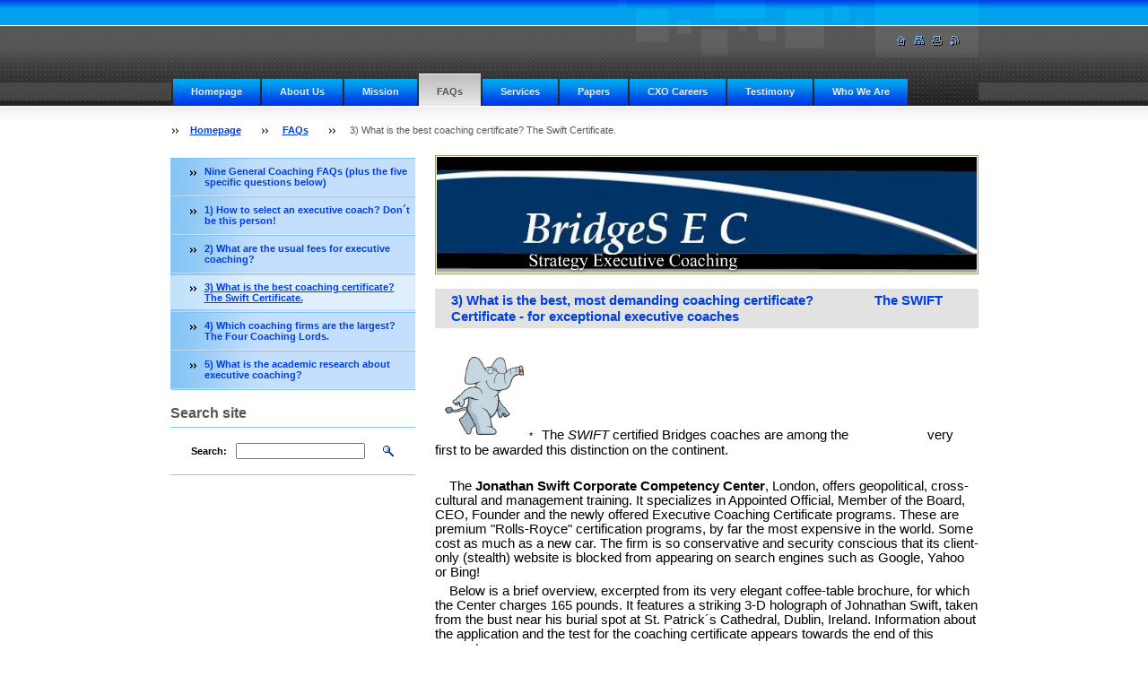

--- FILE ---
content_type: text/html; charset=UTF-8
request_url: http://www.bridges-ec.com/coaching-faqs/3-what-is-the-best-certicate-the-swift-certificate-/
body_size: 14363
content:
<!--[if lte IE 9]><!DOCTYPE HTML PUBLIC "-//W3C//DTD HTML 4.01 Transitional//EN" "http://www.w3.org/TR/html4/loose.dtd"><![endif]-->
<!DOCTYPE html>

<!--[if IE]><html class="ie" lang="en"><![endif]-->
<!--[if gt IE 9]><!--> 
<html lang="en">
<!--<![endif]-->

    <head>
        <!--[if lt IE 8]><meta http-equiv="X-UA-Compatible" content="IE=EmulateIE7"><![endif]--><!--[if IE 8]><meta http-equiv="X-UA-Compatible" content="IE=EmulateIE8"><![endif]--><!--[if IE 9]><meta http-equiv="X-UA-Compatible" content="IE=EmulateIE9"><![endif]-->
        <base href="http://www.bridges-ec.com/">
  <meta charset="utf-8">
  <meta name="description" content="">
  <meta name="keywords" content="">
  <meta name="generator" content="Webnode">
  <meta name="apple-mobile-web-app-capable" content="yes">
  <meta name="apple-mobile-web-app-status-bar-style" content="black">
  <meta name="format-detection" content="telephone=no">
    <link rel="icon" type="image/svg+xml" href="/favicon.svg" sizes="any">  <link rel="icon" type="image/svg+xml" href="/favicon16.svg" sizes="16x16">  <link rel="icon" href="/favicon.ico">  <link rel="stylesheet" href="http://www.bridges-ec.com/wysiwyg/system.style.css">
<link rel="canonical" href="http://www.bridges-ec.com/coaching-faqs/3-what-is-the-best-certicate-the-swift-certificate-/">
<script type="text/javascript">(function(i,s,o,g,r,a,m){i['GoogleAnalyticsObject']=r;i[r]=i[r]||function(){
			(i[r].q=i[r].q||[]).push(arguments)},i[r].l=1*new Date();a=s.createElement(o),
			m=s.getElementsByTagName(o)[0];a.async=1;a.src=g;m.parentNode.insertBefore(a,m)
			})(window,document,'script','//www.google-analytics.com/analytics.js','ga');ga('create', 'UA-797705-6', 'auto',{"name":"wnd_header"});ga('wnd_header.set', 'dimension1', 'W1');ga('wnd_header.set', 'anonymizeIp', true);ga('wnd_header.send', 'pageview');var pageTrackerAllTrackEvent=function(category,action,opt_label,opt_value){ga('send', 'event', category, action, opt_label, opt_value)};</script>
  <link rel="alternate" type="application/rss+xml" href="http://bridges-ec.com/rss/all.xml" title="">
<!--[if lte IE 9]><style type="text/css">.cke_skin_webnode iframe {vertical-align: baseline !important;}</style><![endif]-->
        <title>3) What is the best coaching certificate? The Swift Certificate. ::  </title>
        <meta name="robots" content="index, follow">
        <meta name="googlebot" content="index, follow">
        <script type="text/javascript" src="https://d11bh4d8fhuq47.cloudfront.net/_system/skins/v8/50000020/js/lib.js"></script>
        <link rel="stylesheet" type="text/css" href="https://d11bh4d8fhuq47.cloudfront.net/_system/skins/v8/50000020/css/style.css" media="screen,handheld,projection">
        <link rel="stylesheet" type="text/css" href="https://d11bh4d8fhuq47.cloudfront.net/_system/skins/v8/50000020/css/print.css" media="print">
    
				<script type="text/javascript">
				/* <![CDATA[ */
					
					if (typeof(RS_CFG) == 'undefined') RS_CFG = new Array();
					RS_CFG['staticServers'] = new Array('https://d11bh4d8fhuq47.cloudfront.net/');
					RS_CFG['skinServers'] = new Array('https://d11bh4d8fhuq47.cloudfront.net/');
					RS_CFG['filesPath'] = 'http://www.bridges-ec.com/_files/';
					RS_CFG['filesAWSS3Path'] = 'https://ed8786cd85.clvaw-cdnwnd.com/97a3e1518dee01378cb22866962dbea9/';
					RS_CFG['lbClose'] = 'Close';
					RS_CFG['skin'] = 'default';
					if (!RS_CFG['labels']) RS_CFG['labels'] = new Array();
					RS_CFG['systemName'] = 'Webnode';
						
					RS_CFG['responsiveLayout'] = 0;
					RS_CFG['mobileDevice'] = 0;
					RS_CFG['labels']['copyPasteSource'] = 'Read more:';
					
				/* ]]> */
				</script><script type="text/javascript" src="https://d11bh4d8fhuq47.cloudfront.net/_system/client/js/compressed/frontend.package.1-3-108.js?ph=ed8786cd85"></script><style type="text/css"></style></head>

    <body>
        <script type="text/javascript">
            /* <![CDATA[ */
           
                RubicusFrontendIns.addAbsoluteHeaderBlockId('headerMenu');

            /* ]]> */
        </script>    

        <div id="pageWrapper">
    
            <div id="page">
        
                <div id="headerWrapper">
        
                    <div id="header">
                    
                        <div id="headerLogo">                    
                            <div id="logo"><a href="home/" title="Go to Homepage."><span id="rbcSystemIdentifierLogo" style="visibility: hidden;"> </span></a></div>                            <script type="text/javascript"> /* <![CDATA[ */ logoCentering(); /* ]]> */ </script>                            
                        </div> <!-- id="headerLogo" -->
                        
                        <div class="cleaner"></div>
                
                        <div class="quick">
                            <ul>                                
                                <li class="homepage"><a href="home/" title="Go to Homepage."><span class="hidden">Homepage</span></a></li>
                                <li class="sitemap"><a href="/sitemap/" title="Go to site map."><span class="hidden">Site map</span></a></li>
                                <li class="print"><a href="#" onclick="window.print(); return false;" title="Print page"><span class="hidden">Print</span></a></li>
                                <li class="rss"><a href="/rss/" title="RSS Feeds"><span class="hidden">RSS</span></a></li>
                            </ul>
                        </div> <!-- class="quick" -->
                        
                        <div id="languageSelect"></div>			
                        
                        <hr class="hidden">
                
                        <div id="headerMenu">
                            
<ul class="menu">
	<li class="first"><a href="/home/">Homepage</a></li>
	<li><a href="/about-us/">About Us</a></li>
	<li><a href="/mission/">Mission</a></li>
	<li class="open selected"><a href="/faqs/">FAQs</a></li>
	<li><a href="/services/">Services</a></li>
	<li><a href="/papers/">Papers</a></li>
	<li><a href="/careers/">CXO Careers</a></li>
	<li><a href="/testimony/">Testimony</a></li>
	<li><a href="/who-we-are/">Who We Are</a></li>
	<li class="last"><a href="/contact/">Contact</a></li>
</ul>			
                        </div> <!-- id="mainMenu" -->
                        
                        <hr class="hidden">
                        
                        <div class="cleaner"></div>
                            
                        <div id="navigator">
                            <div id="pageNavigator" class="rbcContentBlock"><span class="separator"><span class="invisible"> &gt; </span></span><a class="navFirstPage" href="/home/">Homepage</a><span class="separator"><span class="invisible"> &gt; </span></span><a href="/faqs/">FAQs</a><span class="separator"><span class="invisible"> &gt; </span></span><span id="navCurrentPage">3) What is the best coaching certificate? The Swift Certificate.</span></div>                        </div> <!-- id="navigator" -->
                        
                        <hr class="hidden">                
                        
                        <div class="cleaner"></div>
                
                </div> <!-- id="header" -->
                    
                </div> <!-- id="headerWrapper" -->
                
                <div id="contentWrapper">
                
                    <div id="content" class="threeCols">
                    
                        <div id="mainColumn"> 
                        
                            <div id="illustration">
                                <div class="in1">
                                    <div class="in2">
                                        <img src="https://ed8786cd85.clvaw-cdnwnd.com/97a3e1518dee01378cb22866962dbea9/200000317-810bc82063/200000214.jpg?ph=ed8786cd85" width="602" height="129" alt="">                                        <br class="hidden">
                                        <span class="slogan"><span id="rbcCompanySlogan" class="rbcNoStyleSpan"></span></span>
                                    </div>
                                </div>
                            </div> <!-- id="illustration" -->                                                   
                            
                            


                                <div class="box wysiwyg">

							        <div class="wsw">
								       <!-- WSW -->

		<h3>
	<span style="font-size: 12pt;"><span style="font-size: 11pt;">3) What is the best, most demanding coaching certificate? &nbsp;&nbsp;&nbsp;&nbsp;&nbsp;&nbsp;&nbsp;&nbsp;&nbsp; &nbsp;&nbsp;&nbsp;&nbsp;&nbsp; The SWIFT Certificate - for exceptional executive coaches </span></span></h3>
<h4>
	&nbsp;</h4>
<p class="MsoNormal" style="text-align: left;">
	<span style="font-size: 7pt;">&nbsp; </span><img alt="" height="87" src="https://ed8786cd85.clvaw-cdnwnd.com/97a3e1518dee01378cb22866962dbea9/200000244-48b4b49aed/dreamstime_6236980.jpg" width="88" />* <span style="font-size: 7pt;">&nbsp;</span><span helvetica="" style="font-size: 11pt;"> </span><span helvetica="" style="font-size: 11pt;">The <i>SWIFT </i>certified Bridges coaches are among the &nbsp;&nbsp;&nbsp;&nbsp;&nbsp;&nbsp;&nbsp;&nbsp;&nbsp;&nbsp;&nbsp;&nbsp;&nbsp;&nbsp;&nbsp;&nbsp;&nbsp;&nbsp;&nbsp;&nbsp; very first to be awarded this distinction on the continent. </span></p>
<p class="MsoNormal" style="text-align: left;">
	&nbsp;</p>
<p class="MsoNormal" style="text-align: left;">
	<span helvetica="" style="font-size: 11pt;"><span helvetica="" style="font-size: 11pt;">&nbsp;&nbsp;&nbsp;&nbsp;The <b>Jonathan Swift Corporate Competency Center</b>, London, offers geopolitical, cross-cultural and management training. It specializes in Appointed Official, Member of the Board, CEO, Founder and the newly offered Executive Coaching Certificate programs. These are premium "Rolls-Royce" certification programs, by far the most expensive in the world. Some cost as much as a new car.</span></span><span helvetica="" style="font-size: 11pt;"><span helvetica="" style="font-size: 11pt;"> The firm is so conservative and security conscious that its client-only (stealth) website is blocked from appearing on search engines such as Google, Yahoo or Bing!</span></span><span helvetica="" style="font-size: 11pt;"><span helvetica="" style="font-size: 11pt;"> </span></span></p>
<p class="MsoNormal" style="text-align: left;">
	<span helvetica="" style="font-size: 11pt;"><span helvetica="" style="font-size: 11pt;">&nbsp;&nbsp;&nbsp;&nbsp;Below is a brief overview, excerpted from its very elegant coffee-table brochure, for which the Center charges 165 pounds. It features a striking 3-D holograph of Johnathan Swift, taken from the bust near his burial spot at St. Patrick´s Cathedral, Dublin, Ireland. Information about the application and the test for the coaching certificate appears towards the end of this excerpt. </span></span></p>
<p class="MsoNormal" style="text-align: left;">
	&nbsp;</p>
<p class="MsoNormal" style="text-align: center;">
	<img alt="" height="400" src="https://ed8786cd85.clvaw-cdnwnd.com/97a3e1518dee01378cb22866962dbea9/200000346-c8d64c9d06/450px-St._Patrick's_Cathedral_Swift_bustX_1.jpg" width="300" /><br />
	<span style="font-size: 10pt;">Johnathan Swift (1665 - 1745) *</span></p>
<p class="MsoNormal" style="text-align: left;">
	&nbsp;</p>
<p class="MsoNormal">
	<span style="font-size: 11pt;">I. </span><u><span helvetica="" style="font-size: 11pt;">History and Origins</span></u></p>
<p class="MsoNormal">
	<span helvetica="" style="font-size: 11pt;">&nbsp;&nbsp;&nbsp;&nbsp;Jonathan Swift is best remembered as a writer. However he was also a cleric and a political advisor. He was periodically politically active in the first two decades of the 18th century, above all between 1707 and 1710 in London. In 1711 Swift published the pamphlet "The Conduct of the Allies." In it he lambasted the Whig government for not ending the prolonged war with France. That same year on Feb. 29th he founded <i>Jonathan Swift Publick Governance Ltd. </i></span><span helvetica="" style="font-size: 11pt;">Originally the intention of the firm was to support his political essays. </span></p>
<p class="MsoNormal">
	<span helvetica="" style="font-size: 11pt;">&nbsp;&nbsp;&nbsp;&nbsp;The incoming Tory government illegally negotiated in secret with the French to end the War of the Spanish Succession. These negotiations were successful and led to the Treaty of Utrecht in 1713, ending the war. Swift became part of the inner circle of the Tory government. </span><span helvetica="" style="font-size: 11pt;">He tried to keep the peace between Henry St. John (Viscount Bolingbroke), the secretary of state for foreign affairs (1710–15), and Robert Harley (Earl of Oxford), lord treasurer and prime minister (1711–1714). </span></p>
<p class="MsoNormal">
	<span helvetica="" style="font-size: 11pt;">&nbsp;&nbsp;&nbsp;&nbsp;The on-going battle between the two Tory leaders was eventually won by Henry St. John, and Harley was dismissed in 1714. Queen Anne died that same year.&nbsp; George I took the throne and the Whigs returned to power, still infuriated over the treaty. Although the war was not resumed, the Tory leaders were tried for treason for their secret negotiations with France.</span></p>
<p class="MsoNormal">
	<span helvetica="" style="font-size: 11pt;">&nbsp;&nbsp;&nbsp;&nbsp;Jonathan Swift went to Ireland. He returned to England in 1727, staying with Alexander Pope. At that time the firm first started to address issues of political and corporate governance. Clients had been attracted to the firm by the previous publication of a geopolitical treatise: <i>Travels into Several Remote Nations of the World, in Four Parts, by Lemuel Gulliver, First a Surgeon, and then a Captain of several Ships, (1726</i><i>)</i>. It was followed by a masterful white paper, which definitively established the firm´s leadership in its field: <i>Modest Proposal for Preventing the Children of Poor People in Ireland Being a Burden to Their Parents or Country, and for Making them Beneficial to the Publick,</i></span><span helvetica="" style="font-size: 11pt;"><i> </i></span><span helvetica="" style="font-size: 11pt;">(1729). </span></p>
<p class="MsoNormal">
	&nbsp;</p>
<p class="MsoNormal">
	<span helvetica="" style="font-size: 11pt;">II. <u>The Certification Programs</u></span></p>
<p class="MsoNormal">
	<span helvetica="" style="font-size: 11pt;">&nbsp;&nbsp;&nbsp;&nbsp;In 18<sup>th</sup> century Britain people were being appointed to political offices and as company directors <u>without certificates.</u><span style="">&nbsp; </span>True, many of them had university degrees, but these were often distantly related, if at all, to the political or managerial position.<span style="">&nbsp; </span></span></p>
<p class="MsoNormal">
	<span helvetica="" style="font-size: 11pt;">&nbsp;&nbsp;&nbsp;&nbsp;Therefore the firm introduced what to this day remain the most demanding political and director certificates in the world, the Appointed Official Certificate, the <i>SWIFT </i></span><span helvetica="" style="font-size: 11pt;">AOC and the Member of the Board Certificate, the <i>SWIFT </i></span><span helvetica="" style="font-size: 11pt;">MBC.</span></p>
<p class="MsoNormal">
	&nbsp;</p>
<p class="MsoNormal">
	<span helvetica="" style="font-size: 11pt;"><i>Admission standards for the lectures held over a two to four month period were set so that only one of every five to seven applicants was admitted. The exit examinations were graded on a curve. A maximum of one in three could pass. These admission and examination standards are upheld to this very day.</i></span></p>
<p class="MsoNormal">
	&nbsp;</p>
<p class="MsoNormal">
	<span helvetica="" style="font-size: 11pt;">&nbsp;&nbsp;&nbsp;&nbsp;The company was re-organized as a non-profit organization and its name changed to The Jonathan Swift Corporate Competency Center in 1957, two years after the first publication of the Fortune 500 list. The Jonathan Swift directors had observed that <u>not a single one</u> of the CEOs of these companies had a CEO training certificate. The firm moved “swiftly” to take advantage of the market opportunity.</span></p>
<p class="MsoNormal">
	<span helvetica="" style="font-size: 11pt;">&nbsp;&nbsp;&nbsp;&nbsp;The properly certified <i>SWIFT </i></span><span helvetica="" style="font-size: 11pt;">CEO soon became the global standard. So dominant is the firm in its market niche, that if you ask <u>any</u> other training organization in the world today if it has a CEO certification program targeted at the CEOs of the Fortune 500, it will say no.</span></p>
<p class="MsoNormal">
	<span helvetica="" style="font-size: 11pt;">&nbsp;&nbsp;&nbsp;&nbsp;The next major development for the firm so steeped in British tradition was again inspired by the U.S. – the resignation of President Nixon in 1974.<span style=""> </span>He was an attorney at law, as a great many U.S. politicians are, <u>with no elected official certificate</u>.<span style=""> </span>In fact a remarkable number of politicians to this day still have no certificates. (That indubitably goes a long way to explaining some of their egregious errors.) Regrettably the Elected Official Certificate (EOC), introduced that same year, never caught on. It was finally discontinued in 1998, the year of President Clinton´s impeachment (also, no surprise there, without an elected official certificate). </span></p>
<p class="MsoNormal">
	<span helvetica="" style="font-size: 11pt;">&nbsp;&nbsp;&nbsp;&nbsp;As a replacement the Founder Certificate (FC) was introduced the following year. The <i>SWIFT </i></span><span helvetica="" style="font-size: 11pt;">FC, although not that widespread in Europe, is well established in the U.S. The certificate is enjoying exponential growth in both India and China. Indeed in some regions government officials will proscribe the starting of any new venture unless the entrepreneur can show a currently valid <i>SWIFT </i></span><span helvetica="" style="font-size: 11pt;">FC. This development is heartily endorsed by the firm.<span style="">&nbsp;&nbsp; </span></span></p>
<p class="MsoNormal">
	<span helvetica="" style="font-size: 11pt;">&nbsp;&nbsp;&nbsp;&nbsp;In 2010 the latest edition to the <i>SWIFT</i></span><span helvetica="" style="font-size: 11pt;"> certificates was made with one for Executive Coaching. Previously the Jonathan Swift directors had noted that the partners at renowned management consulting firms, such as McKinsey &amp; Company, the Boston Consulting Group and Bain &amp; Company, <u>all</u> have prestigious degrees (e.g. M.Sc., MBA, PhD). Many were awarded them with distinction or honors. In fact, this kind of academic qualification is a prerequisite for joining these firms. What their partners did not, and do not, have are consulting certificates, although a number of organizations offer them, not however, their own firms.</span></p>
<p class="MsoNormal">
	<span helvetica="" style="font-size: 11pt;">&nbsp;&nbsp;&nbsp;&nbsp;Therefore the directors had already considered in the 1980s the launching of a <i>SWIFT</i></span><span style="font-size: 11pt;"><span style=""> </span>management consulting certificate to follow in the path of its so successful counterpart for the CEOs of the Fortune 500</span><span style="font-size: 11pt;">. However the partners of the leading consultancies showed little interest. Therefore this project was abandoned. </span></p>
<p class="MsoNormal">
	<span helvetica="" style="font-size: 11pt;">&nbsp;&nbsp;&nbsp;&nbsp;In contrast to the consulting partners, many coaches have less prestigious degrees. They often do, however, have coaching certificates. In fact many coaches have the coaching certificate offered by their very own firms. (</span><span helvetica="" style="font-size: 11pt;">Worldwide there are over 200 firms and institutions that offer Coach Training Programs, upon the completion of which one receives one sort of certificate or another. </span><span helvetica="" style="font-size: 11pt;">In England alone there are over 50 organizations offering certification programs.) The common denominators to these certificates are three: </span></p>
<p class="MsoNormal">
	&nbsp;</p>
<p class="MsoNormal">
	<span helvetica="" style="font-size: 11pt;">&nbsp;&nbsp;&nbsp;&nbsp;1) The entry requirements are low. Generally, the most important admission criterion is that one have sufficient funds to pay for the program.</span></p>
<p class="MsoNormal">
	<span helvetica="" style="font-size: 11pt;">&nbsp;&nbsp;&nbsp;&nbsp;2) The exit requirements are low. There usually is no formal examination. In the rare instances one is, indeed, administered, it is trivial with a very high pass rate. </span></p>
<p class="MsoNormal">
	<span helvetica="" style="font-size: 11pt;">&nbsp;&nbsp;&nbsp;&nbsp;3) The international prestige in the boardrooms is low. These coaching certificates do not have the aura of, say, a Cambridge University 1<sup>st</sup>, a Harvard Business School Baker Scholar, a Rhodes or Fulbright scholar, or a <i>SWIFT</i></span><span helvetica="" style="font-size: 11pt;"> certificate.</span></p>
<p class="MsoNormal">
	&nbsp;</p>
<p class="MsoNormal">
	<span helvetica="" style="font-size: 11pt;">&nbsp;&nbsp;&nbsp;&nbsp;Hence offering a premium coaching certificate clearly appeared to be an opportunity to seize. The <i>SWIFT</i> Executive Coaching Certificate (ECC) was accordingly introduced, at first only in the United Kingdom, Feb. 29th, 2010. The response has been more than gratifying.&nbsp;</span></p>
<p class="MsoNormal">
	&nbsp;</p>
<p class="MsoNormal">
	<span helvetica="" style="font-size: 11pt;">III. <u>The <i>SWIFT </i>Appointed Official Certificate (AOC)</u></span>&nbsp; <span helvetica="" style="font-size: 10pt;">(omitted)</span></p>
<p class="MsoNormal">
	&nbsp;</p>
<p class="MsoNormal">
	<span helvetica="" style="font-size: 11pt;">IV. <u>The <i>SWIFT </i>Member of the Board Certificate (MBC)</u></span>&nbsp;&nbsp; <span helvetica="" style="font-size: 10pt;">(omitted)</span></p>
<p class="MsoNormal">
	&nbsp;</p>
<p class="MsoNormal">
	<span helvetica="" style="font-size: 11pt;">V</span><span helvetica="" style="font-size: 11pt;">. </span><span helvetica="" style="font-size: 11pt;"><u>The <i>SWIFT </i>CEO Certificate (CC)</u> </span><span helvetica="" style="font-size: 10pt;">(omitted)</span></p>
<p class="MsoNormal">
	&nbsp;</p>
<p class="MsoNormal">
	<span helvetica="" style="font-size: 11pt;">VI</span><span style="font-size: 11pt;">. </span><span style="font-size: 12pt;"><u>The <i>SWIFT </i>Founder Certificate (FC)</u> </span><span helvetica="" style="font-size: 10pt;">(omitted)</span></p>
<p class="MsoNormal">
	&nbsp;</p>
<p class="MsoNormal">
	<span helvetica="" style="font-size: 11pt;">VI</span><span style="font-size: 11pt;">I. </span><span helvetica="" style="font-size: 11pt;"><u>The <i>SWIFT </i>Executive Coach Certificate (ECC)</u>&nbsp; </span><span helvetica="" style="font-size: 10pt;">(overview omitted as it contains much material that applies specifically to the United Kingdom)</span></p>
<p class="MsoNormal">
	&nbsp;</p>
<p class="MsoNormal">
	<span helvetica="" style="font-size: 11pt;"><i>&nbsp;&nbsp;&nbsp;&nbsp;Only one of every five to seven applicants is accorded admission. The exit examination is graded on a curve. A <u>maximum</u> of one in three successfully sits the examination.</i></span></p>
<p class="MsoNormal">
	&nbsp;</p>
<p align="center" class="MsoNormal" style="text-align: center;">
	<span helvetica="" style="font-size: 11pt;"><b><i>SWIFT </i></b></span><span helvetica="" style="font-size: 11pt;"><b>ECC Application and Test Information</b></span></p>
<p class="MsoNormal">
	<span helvetica="" style="font-size: 11pt;"><b>1)</b></span><span style="font-size: 11pt;"> <u>Application Requirements</u></span></p>
<p class="MsoNormal">
	&nbsp;</p>
<p class="MsoNormal">
	<span helvetica="" style="font-size: 11pt;">&nbsp;&nbsp;&nbsp; - Application fee: upon request </span><span style="font-size: 10pt;">(Bridges comments that if you need to ask the price, you can´t afford it. The <i>SWIFT</i> certification programs generally cost as much as a new car; the one for Fortune 500 CEOs can cost as much as a house!)</span></p>
<p class="MsoNormal">
	&nbsp;</p>
<p class="MsoNormal">
	<span helvetica="" style="font-size: 11pt;">&nbsp;&nbsp;&nbsp; - Honors Masters degree (minimum, top 20% of the class); Doctorate preferred.</span></p>
<p class="MsoNormal">
	&nbsp;</p>
<p class="MsoNormal">
	<span helvetica="" style="font-size: 11pt;">&nbsp;&nbsp;&nbsp; - Publications in academic journals (Harvard Business Review also acceptable); book authorship preferred. </span></p>
<p class="MsoNormal">
	&nbsp;</p>
<p class="MsoNormal">
	<span helvetica="" style="font-size: 11pt;">&nbsp;&nbsp;&nbsp; - Fluency in <i>at least</i></span><span style="font-size: 11pt;"> two languages. One of them must be English, and one a non-European language, e.g. Navaho, Onondaga; Nahuati, Quechua; Arabic, Kurdish; Hindu, Urdu; Cantonese, Mandarin; Korean, Japanese; Thai, Vietnamese, etc. Bilingual candidates are preferred.<span style=""> (</span></span><span helvetica="" style="font-size: 10pt;">Bridges comments that exceptions can be made. A rare and difficult European language, such as Basque, Hungarian or Finnish, is acceptable as a substitute for a non-European language.)</span></p>
<p class="MsoNormal">
	&nbsp;</p>
<p class="MsoNormal">
	<span helvetica="" style="font-size: 11pt;"><b>2)</b></span><span style="font-size: 11pt;"> <u>Examination Requirements</u></span></p>
<p class="MsoNormal">
	&nbsp;</p>
<p class="MsoNormal">
	<span helvetica="" style="font-size: 11pt;"><b>Day 1</b></span><span style="">, </span><span helvetica="" style="font-size: 11pt;"><b><i>Quantative </i></b></span><span style="font-size: 11pt;"> (6 hours, i.e. 90 minutes per problem) </span></p>
<p class="MsoNormal">
	&nbsp;&nbsp;&nbsp; <span style="font-size: 10pt;">(Bridges comments that the generous time does not really help that much. Either you know how to solve these problems and are done in about three hours, or you do not. In that case whether you have 6 hours or 60 for the attempt would not make much difference.)</span></p>
<p class="MsoNormal">
	&nbsp;</p>
<p class="MsoNormal">
	<b><span helvetica="" style="font-size: 11pt;">&nbsp;&nbsp;&nbsp;&nbsp;a)</span></b><span helvetica="" style="font-size: 11pt;">&nbsp; </span><span style="font-size: 11pt;">Background (to demonstrate basic </span><span style="font-size: 12pt;">mathematical skills)</span></p>
<p class="MsoNormal">
	<span helvetica="" style="font-size: 11pt;">&nbsp;&nbsp;&nbsp;&nbsp;- a proof (</span><span helvetica="" style="font-size: 10pt;">This section is doable because you are properly prepared for it in the seminars and workshops. One might be asked to prove that the square root of 2 is irrational, or given the Pythagorean Theorem (a<sup>2</sup> + b<sup>2</sup> = c<sup>2</sup>) or the Central Limit Theorem to prove. One will not be given the Noether Theorem. One will not be asked to reproduce a portion of Andrew Wiles 200 page long proof of Fermat´s Last Theorem (that no three positive integers a, b, and c can satisfy the equation a<sup>n</sup> + b<sup>n</sup> = c<sup>n</sup> for any integer value of n greater than 2). </span></p>
<p class="MsoNormal">
	&nbsp;</p>
<p class="MsoNormal">
	<span helvetica="" style="font-size: 11pt;">&nbsp;&nbsp;&nbsp;&nbsp;- a second order differential equation </span><span style="font-size: 10pt;">(By far the most difficult part of the entire examination is this problem.) </span></p>
<p class="MsoNormal">
	&nbsp;</p>
<p class="MsoNormal">
	<b><span helvetica="" style="font-size: 11pt;">&nbsp;&nbsp;&nbsp;&nbsp;b)</span></b><span helvetica="" style="font-size: 11pt;"> Applied </span><span style="font-size: 10pt;">(These problems are fully covered in the seminars and actually fairly easy. Just about everyone gets these right.) </span></p>
<p class="MsoNormal">
	<span helvetica="" style="font-size: 11pt;">&nbsp;&nbsp;&nbsp;&nbsp;- risk assessment problem (Understanding a client´s attitude towards risk is a critical component of executive coaching. Candidates should review subjective utility theory, including the work of Baumol and Quant, and probability density<span style=""> </span>functions.)</span></p>
<p class="MsoNormal">
	&nbsp;</p>
<p class="MsoNormal">
	<span helvetica="" style="font-size: 11pt;">&nbsp;&nbsp;&nbsp;&nbsp;- a game theory, linear or non-linear (dynamic) programming problem</span></p>
<p class="MsoNormal">
	&nbsp;</p>
<p class="MsoNormal">
	&nbsp;</p>
<p class="MsoNormal">
	<span helvetica="" style="font-size: 11pt;"><b>Day 2,</b></span><span style="font-size: 11pt;"> <b><i>Qualitative</i></b></span><span helvetica="" style="font-size: 11pt;"> (8 hours, i.e. 2 hrs. per question) </span></p>
<p class="MsoNormal">
	&nbsp;</p>
<p class="MsoNormal">
	<b><span helvetica="" style="font-size: 11pt;"><span style="">&nbsp;&nbsp;&nbsp;&nbsp;a)</span></span></b><span helvetica="" style="font-size: 11pt;"><span style=""> </span></span><span helvetica="" style="font-size: 11pt;">Psychological</span></p>
<p class="MsoNormal">
	<span helvetica="" style="font-size: 11pt;">&nbsp;&nbsp;&nbsp;&nbsp;- </span><span helvetica="" style="font-size: 11pt;">Background </span><span helvetica="" style="font-size: 11pt;">(Candidates should review the Leipziger (Wilhelm Wundts*)&nbsp;and Würzburger Schools, Field Theory, Sigmund Freud, Alfred Adler, C.G. Jung, Binet-Simon Tests, Leon Festinger (cognitive dissonance), Abraham Maslow (hierarchy of needs), etc.) The short answers (one or two paragraphs per question) are to&nbsp;be written in one’s first language.</span></p>
<p class="MsoNormal">
	&nbsp;</p>
<p class="MsoNormal">
	<span helvetica="" style="font-size: 11pt;">*</span><span helvetica="" style="font-size: 10pt;">Unsuccessful candidates of the past have often failed to review thoroughly the 53,735 pages he published in his lifetime. </span></p>
<p class="MsoNormal">
	&nbsp;</p>
<p class="MsoNormal">
	<span helvetica="" style="font-size: 11pt;">&nbsp;&nbsp;&nbsp;&nbsp;- Applied, a clinical case study (It is typically about a leadership personality defect or a dysfunctional organization.) The answer<span style=""> </span>is to be written in a second language, which may be either a European or non-European one.</span></p>
<p class="MsoNormal">
	&nbsp;</p>
<p class="MsoNormal">
	<b><span helvetica="" style="font-size: 11pt;">&nbsp;&nbsp;&nbsp;&nbsp;b)</span></b><span helvetica="" style="font-size: 11pt;"> Management and Commerce</span></p>
<p class="MsoNormal">
	<span helvetica="" style="font-size: 11pt;">&nbsp;&nbsp;&nbsp;&nbsp;- Background (A suggested reading list is given of ca. 35 books in English. The ensuing test presents paragraphs from these books. One is asked to identify the author and book from<span style=""> </span>which it came - for half marks, and critique it - for full&nbsp;marks.) The answers are to be written in English. </span></p>
<p class="MsoNormal">
	&nbsp;</p>
<p class="MsoNormal">
	<span helvetica="" style="font-size: 11pt;">&nbsp;&nbsp;&nbsp;&nbsp;- Applied, a business case study<span style=""> </span>(Examples include re-casting cost accounting into transactional&nbsp;costs,<span style=""> </span>strategy formation, investment portfolio optimization, project scheduling, etc.<span style=""> One is </span>expected to use tools such as the Ansoff Power&nbsp;Evaluation, BCG or McKinsey matrices, the Black-Scholes model,&nbsp;LIFO/FIFO switching, NPV, PERT/CPM/SPIDER, Porter´s Five Forces, Vasconcellos analysis with Lorenz curves and Gini coefficients, Z-scores, etc. depending upon&nbsp;which tool applies best to the case.) The analysis is graded externally by U.K. university professors and therefore is to be written in English.</span></p>
<p class="MsoNormal">
	&nbsp;</p>
<p class="MsoNormal">
	<span helvetica="" style="font-size: 11pt;"><b>Day 3</b></span><span helvetica="" style="font-size: 11pt;"> <b><i>Oral</i></b></span><span helvetica="" style="font-size: 11pt;">&nbsp;&nbsp; </span><span style="font-size: 11pt;">(1/2 day - 3 hours, i.e. 90 min. per question)&nbsp;</span></p>
<p class="MsoNormal">
	&nbsp;</p>
<p class="MsoNormal">
	<span helvetica="" style="font-size: 11pt;">&nbsp;&nbsp;&nbsp;&nbsp;One selects a topic from three choices for, respectively, coaching and ethics. One is given 45 minutes preparation time. Then one makes a 30-minute presentation to the review board, followed by a 15 minute Q &amp; A session, for each question. N.B. One subject is to be presented and discussed in a European language, the other in a non-European language.</span></p>
<p class="MsoNormal">
	<span helvetica="" style="font-size: 11pt;">&nbsp;&nbsp;&nbsp;&nbsp;- Coaching methodology&nbsp; </span><span helvetica="" style="font-size: 11pt;">(Candidates should review attentive listening, conflict resolution, 360<sup>0</sup> feedback evaluation, the Alexander/Whitmore GROW model, Briggs Meyer topology, Nelson Valverde topology, strategy taxonomy, etc.) </span></p>
<p>
	&nbsp;</p>
<p class="MsoNormal">
	<span helvetica="" style="font-size: 11pt;">&nbsp;&nbsp;&nbsp;&nbsp;- Ethical case (It may involve discrimination, litigation, whistle blowing, product&nbsp;recall, termination, a strike, environmental or political issues.)</span></p>
<p align="center" class="MsoNormal" style="text-align: center;">
	<span helvetica="" style="font-size: 11pt;">------------</span></p>
<p class="MsoNormal">
	<span helvetica="" style="font-size: 11pt;">&nbsp;&nbsp;&nbsp;&nbsp;Due to unprecedented demand, the biannual intense six-week preparation seminars for the <i>SWIFT</i></span><span helvetica="" style="font-size: 11pt;"> Executive Coach Certificate are all completely booked through 2014. The 2015 schedule is forthcoming. </span></p>
<p class="MsoNormal">
	&nbsp;</p>
<p class="MsoNormal">
	<span helvetica="" style="font-size: 10pt;">1 With the exception of the fatuous firm eponymically* imputed to Jonathan Swift, the source for the information about him is Wikipedia (2010). His complete prose works comprise 14 volumes and the Penguin edition (1983) of his poetry is 953 pages. In the <i>Modest Proposal</i></span><span helvetica="" style="font-size: 10pt;">, one of the most famous – and powerful – political satires ever written, he recommends that Ireland's poor escape their poverty by selling their children as food to the rich: </span></p>
<p class="MsoNormal">
	<span helvetica="" style="font-size: 10pt;"><span style="">&nbsp;&nbsp;&nbsp;&nbsp;&nbsp;</span>”I have been assured by a very knowing American of my acquaintance in London, that a young healthy child well nursed is at a year old a most delicious, nourishing, and wholesome food whether stewed, roasted, baked, or boiled; and I make no doubt that it will equally serve in a fricassee, or a ragout."</span></p>
<p class="MsoNormal">
	<span helvetica="" style="font-size: 10pt;">&nbsp;&nbsp;&nbsp;&nbsp;"I do therefore humbly offer it to publick consideration, that of the hundred and twenty thousand children, already computed, twenty thousand may be reserved for breed, whereof only one fourth part to be males; which is more than we allow to sheep, black cattle, or swine, and my reason is, that these children are seldom the fruits of marriage, a circumstance not much regarded by our savages, therefore, one male will be sufficient to serve four females. That the remaining hundred thousand may, at a year old, be offered in sale to the persons of quality and fortune, through the kingdom, always advising the mother to let them suck plentifully in the last month, so as to render them plump, and fat for a good table. A child will make two dishes at an entertainment for friends, and when the family dines alone, the fore or hind quarter will make a reasonable dish, and seasoned with a little pepper or salt, will be very good boiled on the fourth day, especially in winter.” </span></p>
<p class="MsoNormal">
	<span helvetica="" style="font-size: 10pt;">&nbsp;&nbsp;&nbsp;&nbsp;The essay supports this thesis with the satiric use of statistical analysis. One can download it from <a href="http://www.gutenberg.org/etext/1080" target="_blank"><span style="color: rgb(0, 0, 255);">Project Gutenbert</span></a>.&nbsp;</span></p>
<p class="MsoNormal">
	&nbsp;</p>
<p class="MsoNormal">
	&nbsp;* <span helvetica="" style="font-size: 10pt;">eponymn: name giver; one for whom or which something is named (Webster´s III)</span></p>
<p class="MsoNormal">
	&nbsp;</p>
<p class="MsoNormal">
	&nbsp;&nbsp; * © <span helvetica="" style="font-size: 8pt;">Elephant image - </span><span helvetica="" style="font-size: 7pt;">Dreamstime; </span><span helvetica="" style="font-size: 8pt;">Johnathan Swift bust, W. Knight94,<span helvetica="" style="font-size: 7pt;"> 23 May 2007, GNU License 1.2, GFDC 3.0</span></span></p>
<p class="MsoNormal" style="text-align: center;">
	<span style="font-size: 7pt;">&nbsp;Gyan Web Design 2010</span><span helvetica="" style="font-size: 10pt;"> </span></p>
<p class="MsoNormal">
	<span helvetica="" style="font-size: 10pt;">&nbsp;</span></p>


								       <!-- WSW -->
							        </div><!-- class="wsw" -->

							        <hr class="hidden">

                                    <div class="cleaner"></div>

			                    </div><!-- class="box wysiwyg" -->

		                         
                        </div> <!-- id="mainColumn" -->
                        
                        <div id="leftColumn">
                                            
                            


                            <div class="leftMenu box">

        <ul class="menu">
	<li class="first">

<div class="menuIn"><span class="bullet"></span><a href="/faqs/nine-general-coaching-faqs-plus-the-five-specific-questions-below-/">

Nine General Coaching FAQs (plus the five specific questions below)

    </a></div>

    </li>
	<li>

<div class="menuIn"><span class="bullet"></span><a href="/faqs/1-how--to-select-an-executive-coach-dont-be-this-person-/">

1) How to select an executive coach? Don´t be this person! 

    </a></div>

    </li>
	<li>

<div class="menuIn"><span class="bullet"></span><a href="/faqs/a2-what-are-the-usual-fees-for-executive-coaching-/">

2) What are the usual fees for executive coaching?

    </a></div>

    </li>
	<li class="open selected activeSelected">

<div class="menuIn"><span class="bullet"></span><a href="/coaching-faqs/3-what-is-the-best-certicate-the-swift-certificate-/">

3) What is the best coaching certificate? The Swift Certificate.

    </a></div>

    </li>
	<li>

<div class="menuIn"><span class="bullet"></span><a href="/coaching-faqs/4-which-coaching-firms-are-the-largest-the-four-coaching-lords-/">

4) Which coaching firms are the largest? The Four Coaching Lords.

    </a></div>

    </li>
	<li class="last">

<div class="menuIn"><span class="bullet"></span><a href="/faqs/5-what-is-the-academic-research-about-executive-coaching-/">

5) What is the academic research about executive coaching?

    </a></div>

    </li>
</ul>

                                <div class="end"></div>

                                <hr class="hidden">

                                <div class="cleaner"></div>

                            </div> <!-- class="leftMenu box" --> 

        			
                                                
                            

                            <div class="leftSearch box">

		<form action="/search/" method="get" id="fulltextSearch">

                                <h2>Search site</h2>
                                <fieldset>   
                                    <label for="fulltextSearchText">Search:</label>
                                    <input type="text" id="fulltextSearchText" name="text" value="">
                                    <button type="submit" class="submit"><span class="hidden">Search</span></button>
                                </fieldset>

		</form>

                                <hr class="hidden">

                                <div class="cleaner"></div>

                            </div> <!-- class="leftSearch box" -->

		
                            			
                            
                            
                                                                    

                        </div> <!-- id="leftColumn" -->
        
                        <div class="cleaner"></div>
        
                    </div> <!-- id="content" -->
            
                </div> <!-- id="contentWrapper" -->
                
                <div class="cleaner"></div>
                
                <div id="footerWrapper">
    
                    <div id="footer">
                    
                        <div class="text">
                            <span id="rbcFooterText" class="rbcNoStyleSpan">© 2009 All rights reserved.</span>      
                        </div>                                                
                        
                        <hr class="hidden">
                
                        <div class="rubicus">            
                            <span class="rbcSignatureText">Powered by <a href="https://www.webnode.com?utm_source=brand&amp;utm_medium=footer&amp;utm_campaign=premium" rel="nofollow" >Webnode</a></span>                        </div>
                        
                    </div> <!-- id="footer" -->                
                
                </div> <!-- id="footerWrapper" -->  
            
            </div> <!-- id="page" -->
            
        </div> <!-- id="pageWrapper" -->        
        
                <script type="text/javascript">
            /* <![CDATA[ */
           
                RubicusFrontendIns.faqInit('faq', 'answerBlock');

                RubicusFrontendIns.addObserver({
                    onContentChange: function ()
                    {
                        logoCentering();
                    },
                    
                    onStartSlideshow: function()
                    {
                        $('slideshowControl').innerHTML = 'Pause';
                        $('slideshowControl').title = 'Pauses the slideshow';
                        $('slideshowControl').onclick = function() { RubicusFrontendIns.stopSlideshow(); return false; }
                    },

                    onStopSlideshow: function()
                    {
                        $('slideshowControl').innerHTML = 'Slideshow';
                        $('slideshowControl').title = 'Starts the slideshow';
                        $('slideshowControl').onclick = function() { RubicusFrontendIns.startSlideshow(); return false; }
                    },

                    onShowImage: function()
                    {
                        if (RubicusFrontendIns.isSlideshowMode())
                        {
                            $('slideshowControl').innerHTML = 'Pause';
                            $('slideshowControl').title = 'Pauses the slideshow';
                            $('slideshowControl').onclick = function() { RubicusFrontendIns.stopSlideshow(); return false; }
                        }   
                    }
                });
                
                RubicusFrontendIns.addFileToPreload('https://d11bh4d8fhuq47.cloudfront.net/_system/skins/v8/50000020/img/headerMenuActive.png');
                RubicusFrontendIns.addFileToPreload('https://d11bh4d8fhuq47.cloudfront.net/_system/skins/v8/50000020/img/leftColumnMenuItemInOpen.png');
                RubicusFrontendIns.addFileToPreload('https://d11bh4d8fhuq47.cloudfront.net/_system/skins/v8/50000020/img/leftColumnMenuItemInSelect.png');
                RubicusFrontendIns.addFileToPreload('https://d11bh4d8fhuq47.cloudfront.net/_system/skins/v8/50000020/img/iconArrowUp.png');                                
                RubicusFrontendIns.addFileToPreload('https://d11bh4d8fhuq47.cloudfront.net/_system/skins/v8/50000020/img/iconArrowDown.png');
                RubicusFrontendIns.addFileToPreload('https://d11bh4d8fhuq47.cloudfront.net/_system/skins/v8/50000020/img/loading.gif');
                RubicusFrontendIns.addFileToPreload('https://d11bh4d8fhuq47.cloudfront.net/_system/skins/v8/50000020/img/loading-box.gif');
                
            /* ]]> */
        </script>
        
    <div id="rbcFooterHtml"></div><script type="text/javascript">var keenTrackerCmsTrackEvent=function(id){if(typeof _jsTracker=="undefined" || !_jsTracker){return false;};try{var name=_keenEvents[id];var keenEvent={user:{u:_keenData.u,p:_keenData.p,lc:_keenData.lc,t:_keenData.t},action:{identifier:id,name:name,category:'cms',platform:'WND1',version:'2.1.157'},browser:{url:location.href,ua:navigator.userAgent,referer_url:document.referrer,resolution:screen.width+'x'+screen.height,ip:'18.216.134.73'}};_jsTracker.jsonpSubmit('PROD',keenEvent,function(err,res){});}catch(err){console.log(err)};};</script></body>
    
</html>    
